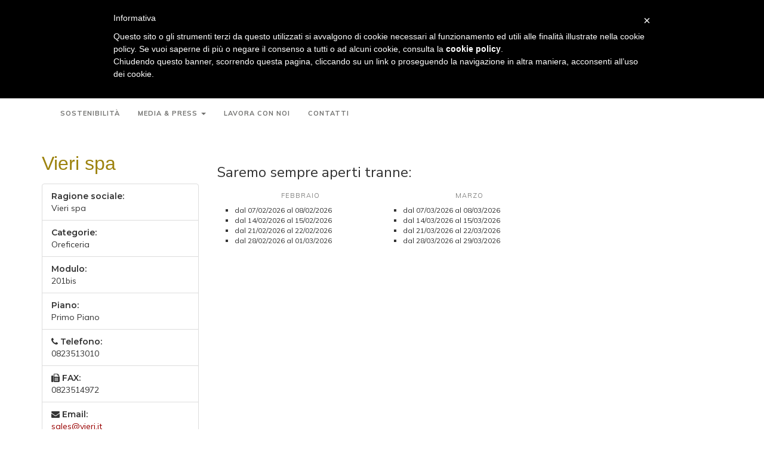

--- FILE ---
content_type: text/html
request_url: https://www.tari.it/aziende/844.html
body_size: 4413
content:
<!DOCTYPE html>
<html lang="it">
<head>
    <title>Centro di arte e tradizione orafa</title>
    <meta charset="utf-8">
    <meta name="viewport" content="width=device-width, initial-scale=1">
    <link rel="stylesheet" href="/assets/css/bootstrap.min.css">
    <link href="/assets/css/style.css" rel="stylesheet" type="text/css" media="all"/>
    <link href="https://fonts.googleapis.com/css?family=Montserrat:300,400,500,600" rel="stylesheet">
    <link href="https://fonts.googleapis.com/css?family=Muli:300,400,600" rel="stylesheet">
    <link href="https://fonts.googleapis.com/css?family=Nunito+Sans:400,600,700" rel="stylesheet">
    <link rel="stylesheet" href="/assets/css/font-awesome.min.css">
    <link rel="stylesheet" href="/assets/css/custom.css">
    <script src="https://ajax.googleapis.com/ajax/libs/jquery/3.2.0/jquery.min.js"></script>
    <script src="/assets/js/bootstrap.min.js"></script>
    <link rel="stylesheet" href="https://cdn.jsdelivr.net/gh/fancyapps/fancybox@3.5.6/dist/jquery.fancybox.min.css"/>
    <script src="https://cdn.jsdelivr.net/gh/fancyapps/fancybox@3.5.6/dist/jquery.fancybox.min.js"></script>

    <script src="https://cdnjs.cloudflare.com/ajax/libs/jquery.isotope/1.5.25/jquery.isotope.min.js"></script>
            <script type="text/javascript"> var _iub = _iub || [];
            _iub.csConfiguration = {
                "lang": "it",
                "siteId": 611685,
                "consentOnScroll": false,
                "cookiePolicyId": 7914758
            }; </script>
        <script type="text/javascript" src="//cdn.iubenda.com/cookie_solution/safemode/iubenda_cs.js" charset="UTF-8"
                async></script>
    
    <script class="_iub_cs_activate-inline" type="text/plain">
  (function(i,s,o,g,r,a,m){i['GoogleAnalyticsObject']=r;i[r]=i[r]||function(){
  (i[r].q=i[r].q||[]).push(arguments)},i[r].l=1*new Date();a=s.createElement(o),
  m=s.getElementsByTagName(o)[0];a.async=1;a.src=g;m.parentNode.insertBefore(a,m)
  })(window,document,'script','https://www.google-analytics.com/analytics.js','ga');

  ga('create', 'UA-83587090-1', 'auto');
  ga('send', 'pageview');
    </script>
    <!-- Facebook Pixel Code -->

    <script class="_iub_cs_activate-inline" type="text/plain">
        !function (f, b, e, v, n, t, s) {
            if (f.fbq) return;
            n = f.fbq = function () {
                n.callMethod ? n.callMethod.apply(n, arguments) : n.queue.push(arguments)
            };

            if (!f._fbq) f._fbq = n;
            n.push = n;
            n.loaded = !0;
            n.version = '2.0';

            n.queue = [];
            t = b.createElement(e);
            t.async = !0;

            t.src = v;
            s = b.getElementsByTagName(e)[0];

            s.parentNode.insertBefore(t, s)
        }(window, document, 'script', 'https://connect.facebook.net/en_US/fbevents.js');
        fbq('init', '667802703726653');
        fbq('track', 'PageView');
    </script>

    <noscript>
        <img height="1" width="1" src="https://www.facebook.com/tr?id=667802703726653&ev=PageView&noscript=1"/>
    </noscript>

    <!-- End Facebook Pixel Code -->
    <!-- Facebook Pixel Code -->
    <script>
        !function(f,b,e,v,n,t,s)
        {if(f.fbq)return;n=f.fbq=function(){n.callMethod?
            n.callMethod.apply(n,arguments):n.queue.push(arguments)};
            if(!f._fbq)f._fbq=n;n.push=n;n.loaded=!0;n.version='2.0';
            n.queue=[];t=b.createElement(e);t.async=!0;
            t.src=v;s=b.getElementsByTagName(e)[0];
            s.parentNode.insertBefore(t,s)}(window, document,'script',
            'https://connect.facebook.net/en_US/fbevents.js');
        fbq('init', '544580003288311');
        fbq('track', 'PageView');
    </script>
    <noscript><img height="1" width="1" style="display:none"
                   src="https://www.facebook.com/tr?id=544580003288311&ev=PageView&noscript=1"
        /></noscript>
    <!-- End Facebook Pixel Code -->

</head>
<body>
<div class="topnav navbar-fixed-top" id="myTopnav">
    <div class="container">
        <a href="https://open.tari.it">Open</a></li>        <a href="https://h4i1f.mailupclient.com/frontend/forms/Subscription.aspx?idList=1&idForm=67&guid=aafa5375-bcf1-4e06-965a-e3a98b626156">Newsletter</a>

        <a href="?lang=en_US">eng</a>
        <img id="back-to-top" title="Back to top" style="float:right" height="31" src="/img/logo_next.jpg" alt="tarì">
    </div>
</div>

<div class="spacing-top"></div>
<div class="container">
    <div class="col-sm-12 img-responsive logo">
    <a href="/"><img src="/files/portal/1752756488_VIETATOFUMARE1.png"></a>
</div>
</br>
<h5></h5>
<nav class="navbar navbar-default" role="navigation">
    <!-- toggle menu -->
    <div class="navbar-header">
        <button type="button" class="navbar-toggle " data-toggle="collapse" data-target=".navbar-ex1-collapse">
            <span class="sr-only">Toggle navigation</span>
            <span class="icon-bar"></span>
            <span class="icon-bar"></span>
            <span class="icon-bar"></span>
        </button>
    </div>
    <!-- menu -->
    <div class="collapse navbar-collapse navbar-ex1-collapse">
        <ul class="nav navbar-nav">
            <li class="pri"><a href="/homepage.html">Home</a></li><li class="pri"><a href="/marchi-orafi-italiani.html">Marchi Orafi Italiani</a></li><li class="dropdown"><a name="#" class="dropdown-toggle" data-toggle="dropdown">Il Tarì <span class="caret"></span></a><ul class="dropdown-menu" role="menu"><img src="/img/next-menu.png" alt="" class="img-menu hidden-xs"/><li><a href="/il-tari/il-centro-tari.html">Il Tarì, la storia, dati e numeri</a></li><li><a href="/il-tari/open-la-nostra-fiera.html">Open, la nostra fiera</a></li><li><a href="/il-tari/la-nuova-normariva-sulla-privacy-1.html">Normative e informazioni generali</a></li><li><a href="https://www.taridesignschool.it/" target="_blank">Tarì Design School</a></li></ul></li><li class="dropdown"><a name="#" class="dropdown-toggle" data-toggle="dropdown">Servizi <span class="caret"></span></a><ul class="dropdown-menu" role="menu"><img src="/img/next-menu.png" alt="" class="img-menu hidden-xs"/><li><a href="/come-raggiungerci/modalita-di-accesso.html">Accedere al Tarì</a></li><li><a href="/come-raggiungerci/servizio-pickup-centro-orafo-il-tari.html">Servizio Pickup - Centro Orafo Il Tarì  </a></li><li><a href="/come-raggiungerci/come-raggiungerci-2.html">Come Raggiungerci</a></li><li><a href="/come-raggiungerci/i-servizi-a-tua-disposizione.html">I servizi a tua disposizione</a></li><li><a href="/come-raggiungerci/ristorazione.html">Ristorazione</a></li></ul></li><li class="active"><a href="/aziende.html">Aziende</a></li><li class="pri"><a href="/espositori-3.html">Espositori</a></li><li class="dropdown"><a name="#" class="dropdown-toggle" data-toggle="dropdown">Prossimi Eventi  <span class="caret"></span></a><ul class="dropdown-menu" role="menu"><img src="/img/next-menu.png" alt="" class="img-menu hidden-xs"/><li><a href="/prossimi-eventi-1/il-rispetto-e-forza.html">Il Rispetto è Forza</a></li><li><a href="/prossimi-eventi-1/prossimi-eventi-2.html">Prossimi Eventi </a></li></ul></li><li class="dropdown"><a name="#" class="dropdown-toggle" data-toggle="dropdown">Il Tarì Studio <span class="caret"></span></a><ul class="dropdown-menu" role="menu"><img src="/img/next-menu.png" alt="" class="img-menu hidden-xs"/><li><a href="/tari-studio/test.html">Studio di registrazione</a></li><li><a href="/tari-studio/dietro-le-quinte.html">Dietro le Quinte</a></li><li><a href="/tari-studio/rubriche-di-approfondimento.html">Rubriche di Approfondimento</a></li><li><a href="/tari-studio/il-settore-orafo-e-le-certificazioni-3.html">Il Settore Orafo e le Certificazioni</a></li><li><a href="/tari-studio/oltre-il-gioiello.html">Oltre il gioiello</a></li><li><a href="/tari-studio/eventi-e-convegni.html">Eventi e Convegni</a></li><li><a href="/tari-studio/generazioni-a-confronto.html">Generazioni a Confronto</a></li><li><a href="/tari-studio/esg-e-sostenibilita-nel-settore-orafo.html">ESG e sostenibilità nel settore orafo</a></li></ul></li><li class="pri"><a href="/swipemag-6.html">Swipemag</a></li><li class="pri"><a href="/sostenibilita.html">Sostenibilità</a></li><li class="dropdown"><a name="#" class="dropdown-toggle" data-toggle="dropdown">Media & Press <span class="caret"></span></a><ul class="dropdown-menu" role="menu"><img src="/img/next-menu.png" alt="" class="img-menu hidden-xs"/><li><a href="/newsepress/press.html">Comunicati Stampa </a></li><li><a href="/newsepress/lista-news.html">News </a></li><li><a href="/newsepress/rassegna-stampa.html">Rassegna stampa</a></li><li><a href="/newsepress/media.html">Video</a></li><li><a href="/newsepress/photo-gallery.html">Photo Gallery</a></li><li><a href="/newsepress/calendario.html">Calendario del mondo orafo</a></li></ul></li><li class="pri"><a href="/lavora-con-noi.html">Lavora con noi</a></li><li class="pri"><a href="/contatti-3.html">Contatti</a></li>
        </ul>
    </div>
</nav>

    <div class="spacing-big"></div>
</div>
<div class="container">
    <div class="row content">
        <div class="col-sm-3 sidenav">
            <div class="img-box" style="position: relative; padding-bottom: 15px;">
                <div style="display: block; /* position: absolute; bottom: 25px; left: 10px;*/ font: 32px Helvetica, Arial, sans-serif; color: rgb(157, 131, 15);">Vieri spa</div>
            </div>
            <ul class="list-group">
                <li class="list-group-item"><span>Ragione sociale: </span>Vieri spa</li><li class="list-group-item"><span>Categorie: </span>Oreficeria                                                                                                                                                                                                                                                     <br></li><li class="list-group-item"><span>Modulo: </span>201bis</li><li class="list-group-item"><span>Piano: </span>Primo Piano</li><li class="list-group-item"><span><i class="fa fa-phone"></i> Telefono: </span>0823513010</li><li class="list-group-item"><span><i class="fa fa-fax"></i> FAX: </span>0823514972</li><li class="list-group-item"><span><i class="fa fa-envelope"></i> Email: </span><a href="mailto:sales@vieri.it"> sales@vieri.it</a></li><li class="list-group-item"><span>Web: </span><a href="http://www.vieri.it" target="_blank"> www.vieri.it</a></li>            </ul>
                <ul class="nav nav-pills nav-stacked">
            </ul>

<div class="single-sidebar-box category-widget">

    </div>
            <div class="section-title">
        <h3><span>Condividi su</span></h3>
    </div><div class="addthis_inline_share_toolbox"></div><!-- Go to www.addthis.com/dashboard to customize your tools -->
<script type="text/javascript" src="//s7.addthis.com/js/300/addthis_widget.js#pubid=ra-57d125c8f68a9145"></script>        </div>
        <div class="col-sm-9">
            
                        <div class="row"><div class="col-md-12"><div class="section-title"><h3><span>Saremo sempre aperti tranne:</span></h3></div><div class="col-md-4"><div class="section-title2"><h5><span>febbraio</span></h5></div><ul style="list-style-type: square; padding-left: 15px;"><li style="font-size: 12px;">dal 07/02/2026 al 08/02/2026</li><li style="font-size: 12px;">dal 14/02/2026 al 15/02/2026</li><li style="font-size: 12px;">dal 21/02/2026 al 22/02/2026</li><li style="font-size: 12px;">dal 28/02/2026 al 01/03/2026</li></ul></div><div class="col-md-4"><div class="section-title2"><h5><span>marzo</span></h5></div><ul style="list-style-type: square; padding-left: 15px;"><li style="font-size: 12px;">dal 07/03/2026 al 08/03/2026</li><li style="font-size: 12px;">dal 14/03/2026 al 15/03/2026</li><li style="font-size: 12px;">dal 21/03/2026 al 22/03/2026</li><li style="font-size: 12px;">dal 28/03/2026 al 29/03/2026</li></ul></div></div></div>        </div>
    </div>
    <div class="spacing-big"></div>
</div>

<footer>
    <div class="row" style="width: 100%;">
        <div class="container">
            <div class="col-lg-2 col-md-6 col-sm-4 col-xs-12">
                <img class="img-responsive" src="/files/portal/1742295883_LOGHIOPENPARTY3.png"/>
                <img class="img-responsive" src="/img/logo-footer-next.png"/>
                <div class="vertical-menu">
                                    <a href="https://www.iubenda.com/privacy-policy/7914758" class="iubenda-nostyle iubenda-embed"
                       title="Privacy Policy">Privacy Policy</a>
                    <a href="https://www.iubenda.com/privacy-policy/7914758/cookie-policy"
                       class="iubenda-nostyle iubenda-embed " title="Cookie Policy">Cookie Policy</a>
                    <script type="text/javascript">(function (w, d) {
                            var loader = function () {
                                var s = d.createElement("script"), tag = d.getElementsByTagName("script")[0];
                                s.src = "https://cdn.iubenda.com/iubenda.js";
                                tag.parentNode.insertBefore(s, tag);
                            };
                            if (w.addEventListener) {
                                w.addEventListener("load", loader, false);
                            } else if (w.attachEvent) {
                                w.attachEvent("onload", loader);
                            } else {
                                w.onload = loader;
                            }
                        })(window, document);</script>
                                </div>
            </div>
            
            <div class="col-lg-2 col-md-6 col-sm-4 col-xs-12 line-footer">
                <h4 class="title-footer">seguici su</h4>
                <div class="vertical-menu">
                    <a style="word-spacing: 5px;" href="https://www.facebook.com/iltari"><i class="fa fa-facebook" aria-hidden="true"></i>
                        Facebook</a>
                    <a style="word-spacing: 5px;" href="https://twitter.com/ILTARI"><i class="fa fa-twitter" aria-hidden="true"></i> Twitter</a>
                    <a style="word-spacing: 5px;" href="https://www.instagram.com/centro_orafo_il_tari/"><i class="fa fa-instagram" aria-hidden="true"></i> Instagram</a>
                    <a style="word-spacing: 5px;" href="https://www.youtube.com/channel/UCZ_H3TpkLs-nLvOpDYNijVg"><i class="fa fa-youtube-play" aria-hidden="true"></i> YouTube</a>
                    <a style="word-spacing: 5px;" href="https://www.linkedin.com/company/947073"><i class="fa fa-linkedin" aria-hidden="true"></i>
                        Linkedin</a>

                </div>
            </div>
            <div class="col-lg-3 col-md-6 col-sm-4 col-xs-12">
                <h4 class="title-footer">contatti</h4>
                <div class="vertical-menu">
                    <p class="info">
                        Il Tarì S.C.P.A. </br>
                        Loc. Pozzobianco zona A.S.I.</br>
                        Marcianise - Caserta</br>
                        P.Iva 02379570613</br>
                        tel. +39 0823.517111</br>
                        e-mail: <a href="mailto:iltari@tari.it" style="display: inline; margin-left: auto;">iltari@tari.it</a>
                    </p>
                </div>
            </div>
        </div><!--end container-->
    </div><!--end row-->
    <div class="row" style="width: 100%;">
        <div class="container">
            <p class="credits">designed by Exadv / powered by <a href="https://www.backorder.it" style="color: #71716F;">Backorder</a></p>
        </div>
    </div>
</footer>

<script>
    if ($('#back-to-top').length) {
        var scrollTrigger = 100, // px
            backToTop = function () {
                var scrollTop = $(window).scrollTop();
                if (scrollTop > scrollTrigger) {
                    $('#back-to-top').addClass('show');
                } else {
                    $('#back-to-top').removeClass('show');
                }
            };
        backToTop();
        $(window).on('scroll', function () {
            backToTop();
        });
        $('#back-to-top').on('click', function (e) {
            e.preventDefault();
            $('html,body').animate({
                scrollTop: 0
            }, 700);
        });
    }
    $(document).ready(function () {
        /* activate jquery isotope */
        var $container = $('.grid').isotope({
            itemSelector: '.item',
            isFitWidth: true,
            percentPosition: true,
            fitRows: {
                gutter: 10
            }
        });

        $(window).smartresize(function () {
            $container.isotope({
                columnWidth: '.col-sm-3'
            });
        });

        $container.isotope({filter: '*'});

        // filter items on button click
        $('#filters').on('click', 'button', function () {
            var filterValue = $(this).attr('data-filter');
            $container.isotope({filter: filterValue});
        });
    });


</script>
</body>

</html>

<!-- test -->
